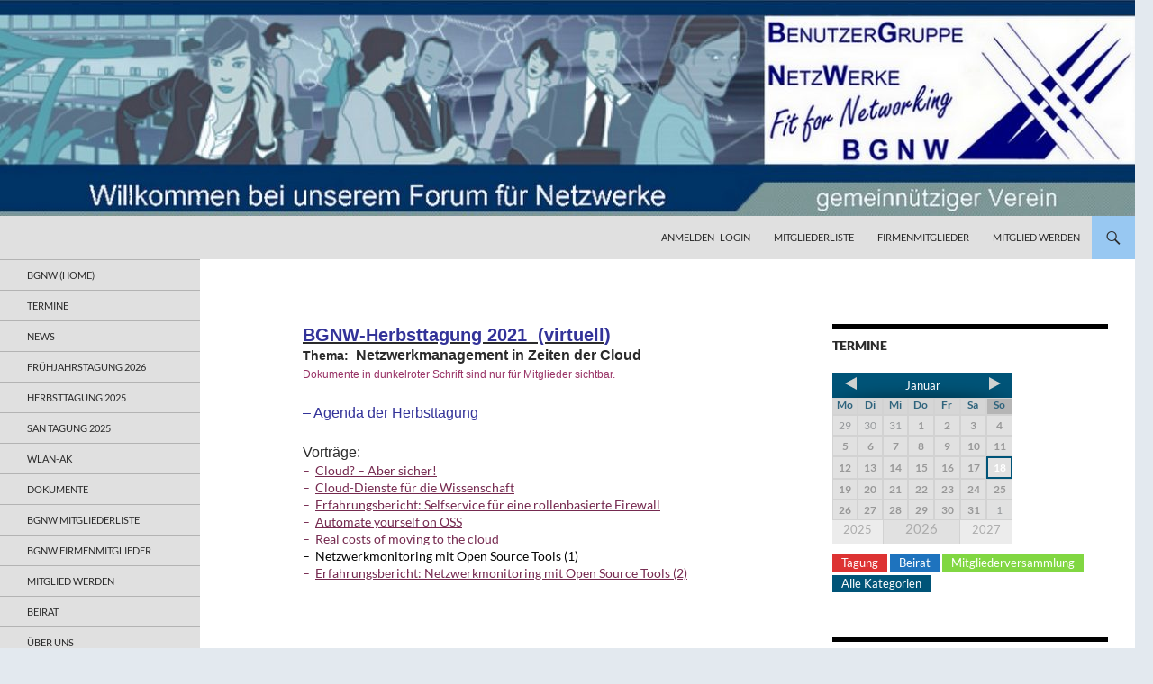

--- FILE ---
content_type: text/html; charset=UTF-8
request_url: https://bgnw.de/wp-admin/admin-ajax.php?action=spiderbigcalendar_month_widget&theme_id=1&calendar=1&select=month,&date=2026-01&months&many_sp_calendar=1&widget=1&rand=1
body_size: 2828
content:
<html>
  <head>
  <style type='text/css'>
    #calendar_1 table {
      border-collapse: initial;
      border:0px;
    }
	#TB_iframeContent{
		background-color: #FFFFFF;
	}
    #calendar_1 table td {
      padding: 0px;
      vertical-align: none;
      border-top:none;
      line-height: none;
      text-align: none;
    }
	#calendar_1 .arrow-left {
		width: 0px;
		height: 0px;
		border-top: 7px solid transparent;
		border-bottom: 7px solid transparent;
		border-right: 13px solid;
		margin: 0 auto;	
	}
	
	#calendar_1 .arrow-right {
		width: 0px;
		height: 0px;
		border-top: 7px solid transparent;
		border-bottom: 7px solid transparent;
		border-left: 13px solid;
		margin: 0 auto;
	}
    #calendar_1 .cell_body td {
      border:1px solid #D2D2D2;
      font-family: ;
    }
    #calendar_1 p, ol, ul, dl, address {
      margin-bottom: 0;
    }
    #calendar_1 td,
    #calendar_1 tr,
    #spiderCalendarTitlesList_1 td,
    #spiderCalendarTitlesList_1 tr {
       border:none;
    }
    #calendar_1 .cala_arrow a:link,
    #calendar_1 .cala_arrow a:visited {
      color: #CED1D0;
      text-decoration: none !important;
      background: none;
      font-size: 16px;
    }
    #calendar_1 .cala_arrow a:hover {
      color: #CED1D0;
      text-decoration:none;
      background:none;
    }
    #calendar_1 .cala_day a:link,
    #calendar_1 .cala_day a:visited {
      text-decoration:underline;
      background:none;
      font-size:11px;
    }
    #calendar_1 a {
      font-weight: normal;
    }
    #calendar_1 .cala_day a:hover {
      font-size:12px;
      text-decoration:none;
      background:none;
    }
	
	
    #calendar_1 .calyear_table {
      border-spacing:0;
      width:100%;
    }
    #calendar_1 .calmonth_table {	
      border-spacing: 0;
      vertical-align: middle;
      width: 100%;
    }
    #calendar_1 .calbg {
      background-color:#005478 !important;
      text-align:center;
      vertical-align: middle;
    }
    #calendar_1 .caltext_color_other_months {
      color:#939699;
    }
    #calendar_1 .caltext_color_this_month_unevented {
      color:#989898;
    }
    #calendar_1 .calsun_days {
      color:#989898;
    }
    #calendar_1 .calborder_day {
      border: solid #005478 1px;
    }
    #TB_window {
      z-index: 10000;
    }
    #calendar_1 .views {
      float: right;
      background-color: #E1E1E1 !important;
      height: 25px;
      width: 48px;
      margin-left: 2px;
      text-align: center;
      cursor: pointer;
      position: relative;
      top: 3px;
      font-family: ;
	  font-size: 14px;
    }
    #calendar_1 table tr {
      background: transparent !important;
    }
	#calendar_1 .views_select ,
	#calendar_1 #views_select
	{
		width: 120px;
		text-align: center;
		cursor: pointer;
		padding: 6px;
		position: relative;
	}


	#drop_down_views
	{
		list-style-type:none !important;
		position: absolute;
		top: 46px;
		left: -15px;
		display:none;
		z-index: 4545;
		
	}

	#drop_down_views >li
	{
		border-bottom:1px solid #fff !important;
	}


	#views_tabs_select 
	{
		display:none;
	}
	
  </style>  
 </head>
 <body>
  <div id="calendar_1" style="width:200px;">
    <table cellpadding="0" cellspacing="0" style="border-spacing:0; width:200px; height:190px; margin:0; padding:0;background-color:#E1E1E1 !important">
      <tr style="background-color:#FFFFFF;">
        <td style="background-color:#FFFFFF;">
          <div id="views_tabs" style="display:none">
            <div class="views" style="display:none;"
              onclick="showbigcalendar('bigcalendar1', 'https://bgnw.de/wp-admin/admin-ajax.php?action=spiderbigcalendar_day_widget&theme_id=1&calendar=1&select=month,&date=2026-01-18&many_sp_calendar=1&cat_id&cat_ids&widget=1&rand=1','1','1')" ><span style="line-height: 2;color:#FFFFFF;">Tag</span>
            </div>
            <div class="views" style="display:none;"
              onclick="showbigcalendar('bigcalendar1', 'https://bgnw.de/wp-admin/admin-ajax.php?action=spiderbigcalendar_week_widget&theme_id=1&calendar=1&select=month,&months=00,01,02&date=2026-01-18&many_sp_calendar=1&cat_id&cat_ids&widget=1','1','1')" ><span style="line-height: 2;color:#FFFFFF;">Woche</span>
            </div>
            <div class="views" style="display:none;"
              onclick="showbigcalendar('bigcalendar1', 'https://bgnw.de/wp-admin/admin-ajax.php?action=spiderbigcalendar_list_widget&theme_id=1&calendar=1&select=month,&date=2026-01&many_sp_calendar=1&cat_id&cat_ids&widget=1','1','1')"><span style="line-height: 2;color:#FFFFFF;">Liste</span>
            </div>
            <div class="views" style="margin-left: 0px;margin-right: 2px;background-color:#005478 !important;height:28px;top:0;"
              onclick="showbigcalendar('bigcalendar1', 'https://bgnw.de/wp-admin/admin-ajax.php?action=spiderbigcalendar_month_widget&theme_id=1&calendar=1&select=month,&date=2026-01&many_sp_calendar=1&cat_id&cat_ids&widget=1','1','1')" ><span style="position:relative;top:15%;color:#FFFFFF;">Monat</span>
            </div>
          </div>
        </td>
      </tr>
      <tr>
        <td width="100%" style="padding:0; margin:0;">
          <form action="" method="get" style="background:none; margin:0; padding:0;">
            <table cellpadding="0" cellspacing="0" border="0" style="border-spacing:0; font-size:12px; margin:0; padding:0;" width="200" height="190">
              <tr height="28px" style="width:200px;">
                <td class="calbg" colspan="7" style="background-image:url('https://bgnw.de/wp-content/plugins/spider-event-calendar/front_end/images/Stver.png');margin:0; padding:0;background-repeat: no-repeat;background-size: 100% 100%;" >
                                    <table cellpadding="0" cellspacing="0" border="0" align="center" class="calmonth_table"  style="width:100%; margin:0; padding:0">
                    <tr>
                      <td style="text-align:left; margin:0; padding:0; line-height:16px" class="cala_arrow" width="20%">
                        <a href="javascript:showbigcalendar('bigcalendar1','https://bgnw.de/wp-admin/admin-ajax.php?action=spiderbigcalendar_month_widget&theme_id=1&calendar=1&select=month,&date=2025-12&many_sp_calendar=1&cat_id&cat_ids&widget=1','1','1')"><div class="arrow-left"></div>
                        </a>
                      </td>
                      <td width="60%" style="text-align:center; margin:0; padding:0; font-family:">
                        <input type="hidden" name="month" readonly="" value="January"/>
                        <span style="font-size:13px;?>; color:#FFFFFF;">Januar</span>
                      </td>
                      <td style="text-align:right; margin:0; padding:0; line-height:16px"  class="cala_arrow" width="20%">
                        <a href="javascript:showbigcalendar('bigcalendar1','https://bgnw.de/wp-admin/admin-ajax.php?action=spiderbigcalendar_month_widget&theme_id=1&calendar=1&select=month,&date=2026-02&many_sp_calendar=1&cat_id&cat_ids&widget=1','1','1')"><div class="arrow-right"></div>
                        </a>
                      </td>
                    </tr>
                  </table>
                </td>
              </tr>
              <tr class="cell_body" align="center"  height="10%" style="background-color:#D6D6D6 !important;width:200px">
                                <td style="font-family:;width:26px; color:#2F647D; margin:0; padding:0">
                  <div class="calbottom_border" style="text-align:center; width:26px; margin:0; padding:0;"><b> Mo </b></div>
                </td>
                <td style="font-family:;width:26px; color:#2F647D; margin:0; padding:0">
                  <div class="calbottom_border" style="text-align:center; width:26px; margin:0; padding:0;"><b> Di </b></div>
                </td>
                <td style="font-family:;width:26px; color:#2F647D; margin:0; padding:0">
                  <div class="calbottom_border" style="text-align:center; width:26px; margin:0; padding:0;"><b> Mi </b></div>
                </td>
                <td style="font-family:;width:26px; color:#2F647D; margin:0; padding:0">
                  <div class="calbottom_border" style="text-align:center; width:26px; margin:0; padding:0;"><b> Do </b></div>
                </td>
                <td style="font-family:;width:26px; color:#2F647D; margin:0; padding:0">
                  <div class="calbottom_border" style="text-align:center; width:26px; margin:0; padding:0;"><b> Fr </b></div>
                </td>
                <td style="font-family:;width:26px; color:#2F647D; margin:0; padding:0">
                  <div class="calbottom_border" style="text-align:center; width:26px; margin:0; padding:0;"><b> Sa </b></div>
                </td>
                                <td style="font-family:;background-color:#B5B5B5 !important;width:26px; color:#2F647D; margin:0; padding:0">
                  <div class="calbottom_border" style="text-align:center; width:26px; margin:0; padding:0;"><b> So </b></div>
                </td>
                              </tr>
        <tr class="cell_body" height="21.4px" style="line-height:21.4px">          <td class="caltext_color_other_months" style="text-align:center;">29</td>          <td class="caltext_color_other_months" style="text-align:center;">30</td>          <td class="caltext_color_other_months" style="text-align:center;">31</td>  <td style="text-align:center; color:#989898;padding:0; margin:0; line-height:inherit;">
                  <b>1</b>
                </td>  <td style="text-align:center; color:#989898;padding:0; margin:0; line-height:inherit;">
                  <b>2</b>
                </td>  <td style="text-align:center; color:#989898;padding:0; margin:0; line-height:inherit;">
                  <b>3</b>
                </td>
                <td class="calsun_days" style="text-align:center;padding:0; margin:0;line-height:inherit;">
                  <b>4</b>
                </td></tr>
              <tr class="cell_body" height="21.4px" style="line-height:21.4px">  <td style="text-align:center; color:#989898;padding:0; margin:0; line-height:inherit;">
                  <b>5</b>
                </td>  <td style="text-align:center; color:#989898;padding:0; margin:0; line-height:inherit;">
                  <b>6</b>
                </td>  <td style="text-align:center; color:#989898;padding:0; margin:0; line-height:inherit;">
                  <b>7</b>
                </td>  <td style="text-align:center; color:#989898;padding:0; margin:0; line-height:inherit;">
                  <b>8</b>
                </td>  <td style="text-align:center; color:#989898;padding:0; margin:0; line-height:inherit;">
                  <b>9</b>
                </td>  <td style="text-align:center; color:#989898;padding:0; margin:0; line-height:inherit;">
                  <b>10</b>
                </td>
                <td class="calsun_days" style="text-align:center;padding:0; margin:0;line-height:inherit;">
                  <b>11</b>
                </td></tr>
              <tr class="cell_body" height="21.4px" style="line-height:21.4px">  <td style="text-align:center; color:#989898;padding:0; margin:0; line-height:inherit;">
                  <b>12</b>
                </td>  <td style="text-align:center; color:#989898;padding:0; margin:0; line-height:inherit;">
                  <b>13</b>
                </td>  <td style="text-align:center; color:#989898;padding:0; margin:0; line-height:inherit;">
                  <b>14</b>
                </td>  <td style="text-align:center; color:#989898;padding:0; margin:0; line-height:inherit;">
                  <b>15</b>
                </td>  <td style="text-align:center; color:#989898;padding:0; margin:0; line-height:inherit;">
                  <b>16</b>
                </td>  <td style="text-align:center; color:#989898;padding:0; margin:0; line-height:inherit;">
                  <b>17</b>
                </td>
                <td class="calsun_days" style="color:#FFFFFF;text-align:center;padding:0; margin:0;line-height:inherit; border: 2px solid #005478">
                  <b>18</b>
                </td></tr>
              <tr class="cell_body" height="21.4px" style="line-height:21.4px">  <td style="text-align:center; color:#989898;padding:0; margin:0; line-height:inherit;">
                  <b>19</b>
                </td>  <td style="text-align:center; color:#989898;padding:0; margin:0; line-height:inherit;">
                  <b>20</b>
                </td>  <td style="text-align:center; color:#989898;padding:0; margin:0; line-height:inherit;">
                  <b>21</b>
                </td>  <td style="text-align:center; color:#989898;padding:0; margin:0; line-height:inherit;">
                  <b>22</b>
                </td>  <td style="text-align:center; color:#989898;padding:0; margin:0; line-height:inherit;">
                  <b>23</b>
                </td>  <td style="text-align:center; color:#989898;padding:0; margin:0; line-height:inherit;">
                  <b>24</b>
                </td>
                <td class="calsun_days" style="text-align:center;padding:0; margin:0;line-height:inherit;">
                  <b>25</b>
                </td></tr>
              <tr class="cell_body" height="21.4px" style="line-height:21.4px">  <td style="text-align:center; color:#989898;padding:0; margin:0; line-height:inherit;">
                  <b>26</b>
                </td>  <td style="text-align:center; color:#989898;padding:0; margin:0; line-height:inherit;">
                  <b>27</b>
                </td>  <td style="text-align:center; color:#989898;padding:0; margin:0; line-height:inherit;">
                  <b>28</b>
                </td>  <td style="text-align:center; color:#989898;padding:0; margin:0; line-height:inherit;">
                  <b>29</b>
                </td>  <td style="text-align:center; color:#989898;padding:0; margin:0; line-height:inherit;">
                  <b>30</b>
                </td>  <td style="text-align:center; color:#989898;padding:0; margin:0; line-height:inherit;">
                  <b>31</b>
                </td>    <td class="caltext_color_other_months" style="text-align:center;">1</td>      </tr>              <tr style="font-family: ;">
                <td colspan="2" onclick="showbigcalendar('bigcalendar1','https://bgnw.de/wp-admin/admin-ajax.php?action=spiderbigcalendar_month_widget&theme_id=1&calendar=1&select=month,&date=2025-01&many_sp_calendar=1&widget=1&cat_id&cat_ids&TB_iframe=1','1','1')" style="cursor:pointer;font-size:13px;color:#ACACAC;text-align: center;background-color:#ECECEC !important">
                  2025                </td>
                <td colspan="3" style="font-size:15px;color:#ACACAC;text-align: center;border-right:1px solid #D2D2D2;border-left:1px solid #D2D2D2">
                  2026                </td>
                <td colspan="2" onclick="showbigcalendar('bigcalendar1','https://bgnw.de/wp-admin/admin-ajax.php?action=spiderbigcalendar_month_widget&theme_id=1&calendar=1&select=month,&date=2027-01&many_sp_calendar=1&widget=1&cat_id&cat_ids&TB_iframe=1','1','1')" style="cursor:pointer;font-size:13px;text-align: center;background-color:#ECECEC !important;color:#ACACAC !important">
                  2027                </td>
              </tr>
            </table>
            <input type="text" value="1" name="day" style="display:none" />
          </form>
        </td>
      </tr>
    </table>
  </div>
   <style>
   #calendar_1 table{
	width: 100%;
   }
   
    .spider_categories_widget{
		display:inline-block;
		cursor:pointer;
	}
	
	.spider_categories_widget p{
		color: #fff;
		padding: 2px 10px !important;
		margin: 2px 0 !important;
		font-size: 13px;
	}
  </style>
  
<style>
#cats_widget_1 #category
{
	text-decoration:underline;
	cursor:pointer;

}

</style><ul id="cats_widget_1" style="list-style-type:none; margin-top: 10px;">
<li class="spider_categories_widget"><p id="category5" style="background-color:#dd3333 !important" onclick="showbigcalendar('bigcalendar1', 'https://bgnw.de/wp-admin/admin-ajax.php?action=spiderbigcalendar_month_widget&theme_id=1&calendar=1&select=month,&date=2026-01&many_sp_calendar=1&cat_id=5&cat_ids&widget=1','1','1')"> Tagung</p></li>

<li class="spider_categories_widget"><p id="category2" style="background-color:#1e73be !important" onclick="showbigcalendar('bigcalendar1', 'https://bgnw.de/wp-admin/admin-ajax.php?action=spiderbigcalendar_month_widget&theme_id=1&calendar=1&select=month,&date=2026-01&many_sp_calendar=1&cat_id=2&cat_ids&widget=1','1','1')"> Beirat</p></li>

<li class="spider_categories_widget"><p id="category4" style="background-color:#81d742 !important" onclick="showbigcalendar('bigcalendar1', 'https://bgnw.de/wp-admin/admin-ajax.php?action=spiderbigcalendar_month_widget&theme_id=1&calendar=1&select=month,&date=2026-01&many_sp_calendar=1&cat_id=4&cat_ids&widget=1','1','1')"> Mitgliederversammlung</p></li>
<li class="spider_categories_widget"><p id="category0" style="background-color:#005478 !important" onclick="showbigcalendar('bigcalendar1', 'https://bgnw.de/wp-admin/admin-ajax.php?action=spiderbigcalendar_month_widget&theme_id=1&calendar=1&select=month,&date=2026-01&many_sp_calendar=1&cat_id&cat_ids&widget=1','1','1')">Alle Kategorien</p></li>
</ul>  </body>
</html>


--- FILE ---
content_type: text/css
request_url: https://bgnw.de/wp-content/themes/bgnw-child/style.css?ver=1.0
body_size: 261
content:
/*
Theme Name:     BGNW Child
Theme URI:      http://bgnw.de/
Description:    Child-Theme fuer die BGNW-spezifischen Aenderungen an Twenty Fourteen
Author:         Gerhard Junghans
Author URI:     http://bgnw.de/
Template:       twentyfourteen
Version:        1.0
Version-Datum:  Dezember 2019
Tags: blog, news, two-columns, three-columns, left-sidebar, right-sidebar, custom-background, custom-header, custom-menu, editor-style, featured-images, flexible-header, footer-widgets, full-width-template, microformats, post-formats, rtl-language-support, sticky-post, theme-options, translation-ready, accessibility-ready
*/
